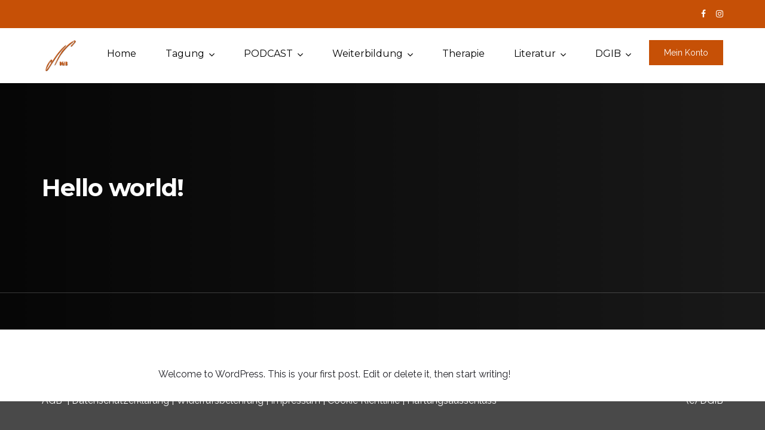

--- FILE ---
content_type: text/css
request_url: https://ibt-verein.de/wp-content/themes/myx/style.css?ver=1769546899
body_size: 982
content:
/*
Theme Name: MYX
Theme URI: https://myx.radiantthemes.com
Author: RadiantThemes
Author URI: https://themeforest.net/user/radiantthemes
Description: Create a stunning WordPress website according to your business, product and service needs, through ‘Myx Multipurpose WP Theme’ and impress all! This truly versatile multipurpose WordPress theme is apt for all industry, business and companies, who require a robust web presence. Now it’s real easy to build a website for all industry verticals, be it mobile App design, financial agency, corporate agency, creative Ad agency, medical, law firm, travel, photography, real estate, hotel and more. Our Myx Multipurpose WordPress theme is apt for individuals/enterprises who are into diverse businesses. With Myx Multi-Purpose WP Theme, an entrepreneur or a company gets a shot in the arm, by being able to grab the attention of all its customers and business prospects easily. This latest Myx WP Theme, enables for a seamless creation of a business website of your choice, within hours. It is made possible by incorporating the best short codes, creative portfolio elements, HTML coding and custom theme options, that help in the development of your online business model. Go for this WordPress theme right away!
Version: 1.1.1
License: GNU General Public License v2 or later
License URI: LICENSE
Text Domain: myx
Tags: app, saas, software, blog, applicatiom, design, mobile, shop, trendy, custom-colors, woocommerce, theme-options, left-sidebar, right-sidebar, header options, sticky post, translation ready, threaded comments

This theme, like WordPress, is licensed under the GPL.
Use it to make something cool, have fun, and share what you've learned with others.

myx is based on Underscores http://underscores.me/, (C) 2012-2016 Automattic, Inc.
Underscores is distributed under the terms of the GNU GPL v2 or later.
*/

table#wcfm-stock-manage thead tr th:nth-child(7), table#wcfm-stock-manage tfoot tr th:nth-child(7), table#wcfm-stock-manage tbody tr td:nth-child(7) {
    display: none;
}


--- FILE ---
content_type: text/css
request_url: https://ibt-verein.de/wp-content/themes/myx/assets/css/radiantthemes-user-custom.css?ver=1769546899
body_size: 8711
content:
/* ================================== */
/* START OF HOME SECTION */
/* ================================== */

.home-banner-mobile{
    width:657px;
}
.apps-submit-btn{
    text-transform:uppercase;
    border-radius:30px !important;
}
/* ================================== */
/* END OF HOME SECTION */
/* ================================== */


/* ================================== */
/* START OF ABOUT-US SECTION */
/* ================================== */

/* LARGE DESKTOP PART */
@media screen and (min-width:1200px){
}

/* DESKTOP PART */
@media screen and (min-width:992px) and (max-width:1199px){
}

/* TABLET LANDSCAPE PART */
@media screen and (min-width:768px) and (max-width:991px){
div .video-top{
    padding-bottom:240px !important;
}
div .video-section{
    padding:400px 0 120px 0 !important;
}
}

/* TABLET PROTRAIT PART */
@media screen and (min-width:480px) and (max-width:767px){


}

/* SMART PHONE LANDSCAPE PART */
@media screen and (min-width:321px) and (max-width:479px){
div .video-top{
    padding-bottom:130px !important;
}

div .video-section{
    padding:460px 0 80px 0 !important;
}

}

/* SMART PHONE PROTRAIT PART */
@media screen and (max-width:320px){
.video-top{
    padding-bottom:130px;
}

.video-section{
    padding-top:460px;
}

}


/* ================================== */
/* END OF ABOUT-US SECTION */
/* ================================== */


/* ================================== */
/* START OF FEATURES SECTION */
/* ================================== */

.news-letter{
    position:relative;
    width:100%;
    max-width:749px;
    margin:0 auto;
}




.news-letter .form-row [type=email]{
    width:100%;
    background-color:#fff;
    border:none;
    border-radius:5px;
    font-weight:400;
    padding-left: 30px;
    font-size:15px;
    color:#212d31;
    line-height:26px;
    height: 62px;
}


.news-letter .form-row button[type=submit]{
    position:absolute;
    top:0;
    right:0;
    z-index:1;
    height:62px;
    padding:10px 22px;
    background-color:#f435b9;
    border:none;
    border-radius:0px 5px 5px 0px;
    box-shadow: 0 0 25px rgba(244,53,185,0.5);
    font-weight:500;
    font-size:26px;
    color:#fff;
    line-height:32px;
    cursor:pointer;
}

/* ================================== */
/* END OF FEATURES SECTION */
/* ================================== */

/* ================================== */
/* START OF Restaurant SECTION */
/* ================================== */
.restaurant-home-popular-image {
    width: 800px;
    left: -41px;
}
.price-chart > tbody > tr > td, .price-chart > tbody > tr > th, .price-chart > tfoot > tr > td, .price-chart > tfoot > tr > th, .price-chart > thead > tr > td, .price-chart > thead > tr > th{
border-top:1px solid #c5c0bc;
line-height:33px !important;
}

.price-chart > tbody > tr:first-child td, .price-chart > tbody > tr:first-child th, .price-chart > tfoot > tr:first-child td, .price-chart > tfoot > tr > th, .price-chart > thead > tr:first-child td, .price-chart > thead > tr:first-child th{
border-top:none;

}
.price-chart td{
color:#010101;
font-style:italic;
padding:13px 0 13px 0 !important;
}
.price-chart td h3{
font-family: 'Taviraj', serif;
display:block;
font-size:18px;
font-weight:500;
line-height:30px;
}

/*ABOUT SECTION START*/
.about-inner-image-shadow{
box-shadow: 0px 0px 20px rgba(0,0,0,0.15);  
}
/*ABOUT SECTION END*/

.menu-image-width{
    width:593px;
    margin-left:-24px;
}
.menu-image-width-two{
    width:593px;
    margin-right:-24px;
}
.menu-image-width-home{
width:611px;
margin-left:-25px;
}
.hover-box div{
    position: relative;
    overflow:hidden;
 
}
.hover-box img{
       transition: all 0.5s ease-in-out;
    -webkit-transition: all 0.5s ease-in-out;  
}
.hover-box:hover img{
    transform: scale(1.1)
}
.menu-image-width-home-left{
    width:480px;
    margin-left: -24px;
}
.menu-image-width-home-right{
    width:460px;
    margin-left: -107px;
    margin-top:40px;
}
/* TABLET LANDSCAPE PART */
@media screen and (min-width:768px) and (max-width:991px){
    .restaurant-home-popular-image{
    text-align:left !important;
    width:100%;
    }
    .menu-image-width-two{
     width: 400px  !important;
     margin-right: -24px;
    }
.menu-image-width {
    width: 400px !important;
    margin-left: -24px;
}
.price-chart td{
    font-size:14px;
}
.price-chart td h3{
    font-size:15px;
}
    .menu-image-width-home{
width:auto !important;
margin-left:0 !important;
}
.menu-image-width-two{
  width:auto !important;
  margin-right:0 !important;  
}
.menu-image-width-home-left {

    width: 200px;
    margin-left: 0;

}
.menu-image-width-home-right {

    width: auto;
    margin-left: -81px;
    margin-top: 40px;

}
}

/* TABLET PROTRAIT PART */
@media screen and (min-width:480px) and (max-width:767px){
    .restaurant-home-popular-image{
    text-align:left !important;
    }
    .menu-image-width-home{
width:auto !important;
margin-left:0 !important;
}
.menu-image-width-two{
  width:auto !important;
  margin-right:0 !important;  
}
.menu-image-width-home-left{
	width: auto;
	margin-left: 0;
}
.menu-image-width-home-right{
	width: auto;
	margin-left: 0;
}
}
/* SMART PHONE LANDSCAPE PART */
@media screen and (min-width:321px) and (max-width:479px){
    .restaurant-home-popular-image{
    text-align:left !important;
    }
    .menu-image-width {
    width: auto !important;
    margin-left: -8px !important;
}
.menu-image-width-home{
width:auto !important;
margin-left:0 !important;
}
.menu-image-width-two{
  width:auto !important;
  margin-right:0 !important;  
}
.menu-image-width-home-left{
	width: auto;
	margin-left: 0;
}
.menu-image-width-home-right{
	width: auto;
	margin-left: 0;
}
}
/* SMART PHONE PROTRAIT PART */
@media screen and (max-width:320px){
    .restaurant-home-popular-image{
    text-align:left !important;
    }
.menu-image-width {
    width: auto !important;
    margin-left: -8px !important;
}
.menu-image-width-home{
width:auto !important;
margin-left:0 !important;
}
.menu-image-width-two{
  width:auto !important;
  margin-right:0 !important;  
}
.menu-image-width-home-left{
	width: auto;
	margin-left: 0;
}
.menu-image-width-home-right{
	width: auto;
	margin-left: 0;
}
}

.socal-icon-color{
	color: #fff;
	text-align: center;
}
.socal-icon-color ul li a{
	color:#fff !important;
}


.restaraunt-submit-btn{
    text-transform:uppercase !important;
    margin-top:15px !important;
        padding: 9px 30px 8px 30px !important;
}


/* ================================== */
/* END OF Restaurant SECTION */
/* ================================== */




/* ================================== */
/* START OF CREATIVE 5 ABOUT US SECTION */
/* ================================== */
.creative5-about-us-subscribe{padding:20px !important;}
/* ================================== */
/* END OF CREATIVE 5 ABOUT US SECTION */
/* ================================== */
/* ================================== */
/* START OF EDUCATION SECTION */
/* ================================== */
.education-home-left-image-study{ width:767px; float:right; /*position:absolute; left:-300px;*/ }
.radiant-contact-form .wpcf7-response-output{ border:0px !important; margin:0px !important;}
.image-position-part{
display:inline-block;
vertical-align:top;
}
.education-newsletter-submit{
        position: absolute;
    right: 0;
    background-color: #0e0e0e;
    color: #fff;
    border: none;
    padding: 13px 32px;
    border-radius: 30px;
}

p.education-location-image{
background-position:left 10px !important;
}
/* TABLET PROTRAIT PART */
@media screen and (min-width:480px) and (max-width:767px){
.education-about-right-big-image{
width:auto !important;
}
.education-home-left-image-study {
    width: auto;
    float:none;

}
}

/* SMART PHONE LANDSCAPE PART */
@media screen and (min-width:321px) and (max-width:479px){
.education-about-right-big-image{
width:auto !important;
}
.education-home-left-image-study {
    width: 767px;
    float:none;

}
.education-newsletter-submit {
    position: relative;
    background-color: #0e0e0e;
    color: #fff;
    border: none;
    padding: 10px 35px;
    border-radius: 30px;
    display: block;
    margin: 0 auto;
    top: 20px;
}
}

/* SMART PHONE PROTRAIT PART */
@media screen and (max-width:320px){
    .education-newsletter-submit {
    position: relative;
    background-color: #0e0e0e;
    color: #fff;
    border: none;
    padding: 10px 35px;
    border-radius: 30px;
    display: block;
    margin: 0 auto;
    top: 20px;
}
.education-about-right-big-image{
width:auto !important;
}
.education-home-left-image-study {
    width: 767px;
    float:none;
}
}
.education-chart td {
    color: #464646;
    font-weight:normal;
    padding: 10px 0 10px 27px !important;
    border:0px none !important;
}
.education-chart {
    border: 1px solid #e9e9e9;
    padding: 4px 4px;

}
.education-chart tr:nth-child(2n+1){
    background:#f9f9f9;
}
.education-chart td .fa-file-text-o{
color:#ffbf44;
font-size:15px;
line-height:26px;
padding:0 10px 0 0;
}
.education-chart td .fa-clock-o{
color:#b2b2b2;
font-size:15px;
line-height:26px;
padding:0 10px 0 0;
}
.education-table{
padding:0 20px;
}
.education-chart-two tr th {
    padding: 10px 15px 11px 15px !important;
    font-weight: 500;
    font-size: 15px;
    color: #000000;
    line-height: 22px;
    background:#ffbf44;
    border-right: 1px solid #eeeeee;
    text-align:center;
    vertical-align:middle;
}
.education-chart-two > tbody > tr > td{
border-right: 1px solid #eeeeee;
}
.education-chart-two tr td{
text-align:center;
    font-weight: 500;
    font-size: 14px;
    color: #000000;
    line-height: 22px;
    border-top:0px none !important;
    vertical-align:middle !important;
    padding:12px 15px 12px 15px !important;
    
}
.education-chart-two > tbody > tr > td:first-child{
background:#cee5fc;
}
.education-chart-two{
border:1px solid #eeeeee;
}
.education-chart-two tr:nth-child(even) {
  background: #f9f9f9;
}
.education-chart-two tbody tr:nth-child(even) td:first-child {
    background: #bcd7f4;
}
table.course-features tr td{
border-top: 0px none !important;
padding: 12px 15px 12px 0 !important;
background:none;
}

table.course-features > tbody > tr > td{
border: 0px none !important;
}
/* ================================== */
/* END OF EDUCATION SECTION */
/* ================================== */

/* ================================== */
/* START OF EDUCATION ABOUT SECTION */
/* ================================== */
.education-about-campus .vc_column-inner{ background-position:center top !important;}
.education-about-right-big-image{ width:960px;}
/* ================================== */
/* END OF EDUCATION ABOUT SECTION */
/* ================================== */
/* ================================== */
/* START OF EDUCATION ABOUT tablet */
/* ================================== */
@media screen and max-width(767px){.education-home-left-image-study{position:static; width:auto;}}
/* ================================== */
/* END OF EDUCATION ABOUT tablet */
/* ================================== */
/* ================================== */
/* START OF Restaurant creative */
/* ================================== */
.content-box-shadow{
   box-shadow: 5px 0 25px rgba(0,0,0,0.1); 
}
.creative-full-width-image{
    width:1366px;
}
.creative-call-to-action-image{
    width:994px;
    float:right;
}

/* ================================== */
/* END OF Restaurant creative */
/* ================================== */


/* ================================== */
/* START OF Fitness Home SECTION */
/* ================================== */
.fitness-girl{
    width:761px;
}
.fitness-contact-form-box-shadow > .vc_column-inner{
    box-shadow:0 0 15px rgba(0,0,0,0.2);
    box-shadow: 0 0 25px rgba(0,0,0,0.2);
    z-index: 2 !important;
}
.fitness-form-comments{
    height:125px !important;
}
.fitness-submit-btn{
    display:block;
    margin:20px auto 0 auto;
    text-transform:uppercase;
    border-radius:30px !important;
}


/* LARGE DESKTOP PART */
@media screen and (min-width:1200px){
}

/* DESKTOP PART */
@media screen and (min-width:992px) and (max-width:1199px){
}

/* TABLET LANDSCAPE PART */
@media screen and (min-width:768px) and (max-width:991px){
div .fitness-girl{
    width:100%;
    margin-top:0 !important;
    margin-left:0 !important;
}
div .video-strong{
    margin-top:0px !important;
}
}


/* TABLET PROTRAIT PART */
@media screen and (min-width:480px) and (max-width:767px){
div .fitness-girl{
    width:100%;
    margin-top:0 !important;
    margin-left:0 !important;
}
div .video-strong{
    margin-top:0px !important;
}

}

/* SMART PHONE LANDSCAPE PART */
@media screen and (min-width:321px) and (max-width:479px){
div .fitness-girl{
    width:100%;
    margin-top:0 !important;
    margin-left:0 !important;
}
div .testimonial-section{
    margin-top:-38px !important;
}
div .video-strong{
    margin-top:0px !important;
}
}

/* SMART PHONE PROTRAIT PART */
@media screen and (max-width:320px){


}

/* ================================== */
/* END OF Fitness Home SECTION */
/* ================================== */


/* ================================== */
/* START OF INDUSTRY SECTION */
/* ================================== */
.industry-about-box{
    box-shadow: 0 0 15px rgba(0,0,0,0.3)
}
.industry-submit-btn{
    display:block;
    margin:20px auto 0 auto;
    text-transform:uppercase;
}




/* LARGE DESKTOP PART */
@media screen and (min-width:1200px){
}

/* DESKTOP PART */
@media screen and (min-width:992px) and (max-width:1199px){
}

/* TABLET LANDSCAPE PART */
@media screen and (min-width:768px) and (max-width:991px){
    
div .industry-services-we{
    margin-top:0px !important;
}

}
/* TABLET PROTRAIT PART */
@media screen and (min-width:480px) and (max-width:767px){
    
div .industry-services-we{
    margin-top:0px !important;
}

}

/* SMART PHONE LANDSCAPE PART */
@media screen and (min-width:321px) and (max-width:479px){
    
div .industry-services-we{
    margin-top:0px !important;
}

}

/* SMART PHONE PROTRAIT PART */
@media screen and (max-width:320px){

}
/* ================================== */
/* END OF INDUSTRY SECTION */
/* ================================== */


/* ================================== */
/* START OF  CREATIVE HOME SECTION */
/* ================================== */
.rt-fancy-text-box.element-three > .holder > .main-placeholder .data .title, .blog.element-two .blog-item > .holder > .data .title a{
    font-family: Playfair Display;
}


.corporate-home-btn a{
    box-shadow: 4px 3px 18px rgba(100,66,255,0.4);
}
    
.call-back{
    position:relative;
    width:1067px;
    margin:0 auto;
}

.call-back .form-row {
    padding-top: 17px;
}

.call-back .form-row .Howcanwehelp select,
.call-back .form-row .Name input[type=text],
.call-back .form-row .PhoneNumber input[type=tel]{
    width: 270px !important;
    float: left;
    height: 36px;    
    border: none;  
    border-radius: 0 !important;
    font-weight: 400;
    font-size: 15px;
    color: #fff !important;
    line-height: 29px;
    margin-top:15px;
}
.call-back .form-row .Howcanwehelp select{
    margin-right: 29px;
}
.call-back .form-row .Name input[type=text]{
    margin-right: 29px;
}
.call-back .form-row .PhoneNumber input[type=text]{
    margin-right: 29px;
}
.call-back .form-row .Howcanwehelp select option{
    color:#000000 !important;
}
.call-back .form-row ::placeholder{
    color:#fff !important;
}
.wpcf7-response-output {
    margin-top: 30px !important;
    padding: 8px 12px 8px 12px !important;
    border-width: 1px !important;
    border-style: solid !important;
    border-radius: 3px;
    font-weight: 400;
    font-size: 14px;
    line-height: 22px;
    opacity: 0.9;
}

/* LARGE DESKTOP PART */
@media screen and (min-width:1200px){
}

/* DESKTOP PART */
@media screen and (min-width:992px) and (max-width:1199px){
}

/* TABLET LANDSCAPE PART */
@media screen and (min-width:768px) and (max-width:991px){
.call-back{
    position:relative;
    width:100%;
    max-width:100%;
    margin:0 auto;
}

.call-back .form-row{
    background-color:rgba(255,255,255,0.0) !important;
    padding-top: 20px !important;
    border-radius: 0 !important;
    margin-right:0 !important;
}

.call-back .form-row .Howcanwehelp select,
.call-back .form-row .Name input[type=text],
.call-back .form-row .PhoneNumber input[type=text]{
    width:100% !important;
    height: 50px;
    border:none;
    border-bottom:1px solid #fff !important;
    margin-bottom:15px !important;
    padding-bottom:0px !important;
   
}


.call-back .form-row input[type=submit]{
    position:relative !important;
    top:20px;
    right:0;
    height: 48px;
    border-radius: 35px !important;
    padding: 8px 32px 8px 32px !important;
    text-align:center !important;
    display: block;
    margin: auto;
}
.wpcf7-response-output {
    margin-top: 30px !important;
    padding: 8px 12px 8px 12px !important;
    border-width: 1px !important;
    border-style: solid !important;
    border-radius: 3px;
    font-weight: 400;
    font-size: 14px;
    line-height: 22px;
    opacity: 0.9;
}
}

/* TABLET PROTRAIT PART */
@media screen and (min-width:480px) and (max-width:767px){
    
}

/* SMART PHONE LANDSCAPE PART */
@media screen and (min-width:321px) and (max-width:479px){
.call-back{
    position:relative;
    width:100%;
    max-width:100%;
    margin:0 auto;
}

.call-back .form-row{
    background-color:rgba(255,255,255,0.0) !important;
    padding-top: 20px !important;
    border-radius: 0 !important;
    margin-right:0 !important;
}

.call-back .form-row .Howcanwehelp select,
.call-back .form-row .Name input[type=text],
.call-back .form-row .PhoneNumber input[type=text]{
    width:100% !important;
    height: 50px;
    border:none;
    border-bottom:1px solid #fff !important;
    margin-bottom:15px !important;
    padding-bottom:0px !important;
   
}


.call-back .form-row input[type=submit]{
    position:relative !important;
    top:20px;
    right:0;
    height: 48px;
    border-radius: 35px !important;
    padding: 8px 32px 8px 32px !important;
    text-align:center !important;
    display: block;
    margin: auto;
}
.wpcf7-response-output {
    margin-top: 30px !important;
    padding: 8px 12px 8px 12px !important;
    border-width: 1px !important;
    border-style: solid !important;
    border-radius: 3px;
    font-weight: 400;
    font-size: 14px;
    line-height: 22px;
    opacity: 0.9;
}
div .corporate-home-box2{
    margin-top:0px !important;
}


}

/* SMART PHONE PROTRAIT PART */
@media screen and (max-width:320px){
.call-back{
    position:relative;
    width:100%;
    max-width:100%;
    margin:0 auto;
    }

.call-back .form-row{
    padding-top:20px !important;
    }

.call-back .form-row .Howcanwehelp select,
.call-back .form-row .Name input[type=text],
.call-back .form-row .PhoneNumber input[type=text]{
    width:100% !important;
    height: 48px;
    border:none !important;
    border-bottom:1px solid #d6d7d8 !important;
    margin-bottom:15px !important;

    }



.call-back .form-row input[type=submit]{
 position:relative !important;
    top:20px;
    right:0;
    height: 48px;
    border-radius: 35px !important;
    padding: 8px 32px 8px 32px !important;
    text-align:center !important;
    display: block;
    margin: auto;
    }

}
/* ================================== */
/* END OF  CREATIVE HOME SECTION */
/* ================================== */


/* ================================== */
/* START OF CREATIVE AGENCY HOME SECTION */
/* ================================== */

.creative-agency-home-banner-laptop{
    width:557px;
    margin-left: -50px;
}

div .background-position-bottom-right{
    background-position:bottom right !important;
}
.vc_custom_1542096330388{
    box-shadow: 0 5px 15px rgba(239,70,129,0.4);
}
.vc_custom_1542096313188{
    box-shadow: 0 5px 15px rgba(239,70,129,0.4);
}
.vc_custom_1542102293169{
    box-shadow: 0 5px 15px rgba(239,70,129,0.4);
}



/* LARGE DESKTOP PART */
@media screen and (min-width:1200px){
}

/* DESKTOP PART */
@media screen and (min-width:992px) and (max-width:1199px){
}

/* TABLET LANDSCAPE PART */
@media screen and (min-width:768px) and (max-width:991px){
.creative-agency-home-banner-heading{
    text-align:left !important;
}
.creative-agency-home-banner-sub-heading{
    text-align:left !important;
}

.creative-agency-home-banner-laptop{
    width:100%;
    margin-left:0px;
}
div .creative-agency-home-mobile-demo{
    margin-top:0px !important;
}
.creative-agency-about-project-right-side-banner > .vc_column-inner{
    padding:70px 20px !important;
}

}

/* TABLET PROTRAIT PART */
@media screen and (min-width:480px) and (max-width:767px){
    
}

/* SMART PHONE LANDSCAPE PART */
@media screen and (min-width:321px) and (max-width:479px){
.creative-agency-home-banner-heading{
    text-align:left !important;
    font-size:72px !important;
}
.creative-agency-home-banner-sub-heading{
    text-align:left !important;
}
.creative-agency-home-banner-laptop{
    width:100%;
    margin-left:0px;
}
.creative-agency-home-create-text{
    font-size:60px !important;
    line-height:68px !important;
}
div .creative-agency-home-mobile-demo{
    margin-top:0px !important;
}

.creative-agency-about-project-right-side-banner > .vc_column-inner{
    padding:50px 10px !important;
}
.creative-agency-about-project-left-side-banner-heading {
    font-size:30px !important;
    line-height:38px !important;
    padding-bottom:30px !important;
}
.creative-agency-about-project-left-side-banner-sub-heading {
    font-size: 12px !important;
    line-height: 20px !important;
    margin-bottom: 30px !important;
}

}

/* SMART PHONE PROTRAIT PART */
@media screen and (max-width:320px){

}


/* ================================== */
/* END OF  CREATIVE AGENCY HOME SECTION */
/* ================================== */








/* ================================== */
/* START OF MARKETING AGENCY HOME SECTION */
/* ================================== */
.rightTopPosition div{background-position:right bottom !important;}
div .background-position-center{background-position:center 64px !important;}
.creative-marketing-about-box{-webkit-box-shadow: 2px 3px 5px -2px rgba(0,0,0,0.75);
-moz-box-shadow: 2px 3px 5px -2px rgba(0,0,0,0.75);
box-shadow: 2px 3px 5px -2px rgba(0,0,0,0.75);}

/* ================================== */
/* END OF  MARKETING AGENCY HOME SECTION */
/* ================================== */

/* ================================== */
/* START OF MARKETING AGENCY ABOUT US SECTION */
/* ================================== */
*.background-position-center-top > * {
    background-position: center top !important;
}

.email-submit {
    background-color: #fff;
    float: left;
    border-radius: 50px;
    width: 100%;
    position:relative;
}

.email-submit input[type="email"]{
    height: 55px;
    width: 77%;
    float: left;
    background-color: #fff !important;
    border-radius: 50px;
    color: #898989;
    padding: 0px 55px;
    margin: 0px;
    border:0px;
    font-weight: normal;
    font-family: roboto;
    font-size: 14px;
}

.email-submit button{
    color: #fff;
    font-size: 16px;
    font-weight: normal !important;
    width: 23% !important;
    border-radius: 50px !important;
    float: right;
    margin: 0px;
    padding: 12px 20px 13px 20px !important;
    position: absolute;
    top: 0px;
    right: 0;
    background-color: #0e0e0e;
    border: 0px;
}

.open-envelop{
    position: absolute;
    left: 28px;
    top: 19px;
    color:#cccccc;
    font-size:14px;
}
*.background-position-center-top > *{background-position: center top !important;}

.creative5-about-us-subscribe{ border-radius:100px !important;
        position: relative;
    top: 72px;
    z-index: 2;
}
.creative5-features-services-box .vc_column-inner > .wpb_wrapper{box-shadow:0 0 3px 0 rgba(0,0,0,0.3);}
/* ================================== */
/* END OF  MARKETING AGENCY ABOUT US SECTION */
/* ================================== */




/* ================================== */
/* START OF FINANCING AGENCY HOME SECTION */
/* ================================== */
.vc_column_container .financing-agency-background-position-10px {
    background-position: 0px 10px!important;
}
.financing-agency-small-banner{ position:relative; z-index:1;}
.financing-agency-big-oppertunity{ position:relative; z-index:2;}
/* ================================== */
/* END OF FINANCING AGENCY HOME SECTION */
/* ================================== */

/* ================================== */
/* START OF PORTFOLIO SECTION */
/* ================================== */

.portfolio-laptop-demo{
    width: 882px; 
}
.portfolio-background-position-right{
        background-position: center right !important;
}
.portfolio-testimonial-circle-icon{
    position:absolute;
        top: -115px;
    left: -183px;
}
.portfolio-testimonial-line-icon{
    position:absolute;
    bottom: -110px;
    right: 0;

}
/* LARGE DESKTOP PART */
@media screen and (min-width:1200px){
}

/* DESKTOP PART */
@media screen and (min-width:992px) and (max-width:1199px){
}

/* TABLET LANDSCAPE PART */
@media screen and (min-width:768px) and (max-width:991px){
.portfolio-laptop-demo{
    width: 100%;
}
}
/* TABLET PROTRAIT PART */
@media screen and (min-width:480px) and (max-width:767px){
    
.portfolio-laptop-demo{
    width: 100%;
}

}

/* SMART PHONE LANDSCAPE PART */
@media screen and (min-width:321px) and (max-width:479px){
    .portfolio-laptop-demo{
    width: 100%;
}
}


/* ================================== */
/* END OF PORTFOLIO SECTION */
/* ================================== */


/* ================================== */
/* START OF DOCTOR PAGE */
/* ================================== */
.doctor-image-shadow .vc_column-inner{
box-shadow: 10px 0px 20px rgba(0,0,0,0.1);  
}
.doctor-image-shadow-two .vc_column-inner{
box-shadow: 5px 4px 20px rgba(0,0,0,0.1);  
}
.doctor-departments-shadow .vc_column-inner{
box-shadow: 0px 0px 15px rgba(0,0,0,0.1);  
}
.doctor-price-chart td{
    color: #161c2a;
    font-style: normal;
    padding: 13px 0 13px 0 !important;
    font-size:16px;
    font-family: Roboto;
}
.doctor-price-chart > tbody > tr > td, .doctor-price-chart > tbody > tr > th, .doctor-price-chart > tfoot > tr > td, .doctor-price-chart > tfoot > tr > th, .doctor-price-chart > thead > tr > td, .doctor-price-chart > thead > tr > th{
border-top: 1px solid #b4b0b0 !important;
}

.doctor-price-chart > tbody > tr:first-child td {

    border-top: 0px none !important;

}

.vertical-alignment-top{
    vertical-align:top;
    display:inline-block;
}
.box-shadow-contact{ 
    box-shadow: 0px 2px 57px #e2e2e2;
    position: relative;
    z-index: 10;}
.doctor-button .fitness-submit-btn{
    border-radius: 5px !important;
}
/* ================================== */
/* END OF DOCTOR PAGE */
/* ================================== */


/* ================================== */
/* START OF PORTFOLIO HOME PAGE */
/* ================================== */

.portfolio-home-hover-box{
    transition: all ease-in-out 0.3s;
    padding:30px;
}

.portfolio-home-hover-box:hover{
    box-shadow: 0 0 15px rgba(0,0,0,0.2);
    transition: all ease-in-out 0.3s;
}

/* ================================== */
/* END OF PORTFOLIO HOME PAGE */
/* ================================== */






/* ================================== */
/* START OF EDUCATION HOME PAGE */
/* ================================== */
@media screen and (min-width:320px) and (max-width:767px){
.creative5-about-us-subscribe {
    border-radius: 0px !important;
}
.creative5-about-us-subscribe h2{ font-size: 27px !important; }

.creative5-about-us-subscribe .email-submit input[type="email"]{ height: 55px !important; width: 100% !important; }
.creative5-about-us-subscribe .email-submit button{ position: static !important;  width: 100% !important;}
div .creative5-about-us-subscribe{ padding:25px !important;}
.creative5-about-us-subscribe .email-submit{ background:transparent !important;}
.creative5-about-us-subscribe .email-submit button{ margin-top:20px;}
}
/* ================================== */
/* END OF EDUCATION HOME PAGE */
/* ================================== */

/* ================================== */
/* START OF LAW SERVICE PAGE */
/* ================================== */

.law-contact-form .form-row {
}
.law-contact-form .form-row input[type=text],
.law-contact-form .form-row input[type=email],
.law-contact-form .form-row input[type=text] {
    width:100%;
    height:43px;
    padding:0px 12px 0px 12px;
    background:#fff;
    border:1px #dddad9 solid;
    border-radius:0;
    font-weight:400;
    font-size:16px;
    color:#454545;
    line-height:23px;
    margin-bottom:10px;
    resize:none;
    transition:all 0.3s ease-in-out;
    -webkit-transition:all 0.3s ease-in-out;
}
.law-contact-form .form-row textarea {
    width:100%;
    height:130px;
    padding:10px 12px 0px 12px;
    background:#fff;
    border:1px #dddad9 solid;
    border-radius:0;
    font-weight:400;
    font-size:16px;
    color:#454545;
    line-height:23px;
    margin-bottom:15px;
    resize:none;
    transition:all 0.3s ease-in-out;
    -webkit-transition:all 0.3s ease-in-out;
}
.captcha {
    margin:15px 0;
}
.law-contact-form .form-row input[type=text]:focus,
.law-contact-form .form-row input[type=email]:focus,
.law-contact-form .form-row input[type=tel]:focus,
.law-contact-form .form-row textarea:focus,
.law-contact-form .form-row select:focus {
    border-color:#dddad9;
}
.law-contact-form .form-row input[type=submit] {
    display:inline-block;
    vertical-align:top;
    width:auto;
    height:auto;
    padding:5px 30px;
    background:#313d85;
    border:2px #313d85 solid;
    border-radius:30px;
    font-size:16px;
    color:#fff;
    line-height:24px;
    text-transform:uppercase;
    white-space:normal;
    cursor:pointer;
    transition:all 0.3s ease-in-out;
    -webkit-transition:all 0.3s ease-in-out;
    padding:10px 25px;
}
.law-contact-form .form-row input[type=submit]:hover {
    background:none;
    color:#313d85;
    border:2px #313d85 solid;
    border-radius:30px;
}
.law-services-hover-box{
    transition:all 0.3s ease-in-out;
    -webkit-transition:all 0.3s ease-in-out;
}
.law-services-hover-box:hover{
    background-color:#fff;
    box-shadow:0 0 15px rgba(0,0,0,0.2);
    transition:all 0.3s ease-in-out;
    -webkit-transition:all 0.3s ease-in-out;
}
/* ================================== */
/* END OF LAW SERVICE PAGE */
/* ================================== */

/* ================================== */
/* START OF wedding */
/* ================================== */

.headding-border{
position:relative;
}

.headding-border:after {
    position: absolute;
    left: 0;
    right: 37%;
    content: " ";
    top: 50%;
    background: #fff;
    height: 2px;
    width: 50px;
    margin: 0 auto;
}
.headding-border:before {
    position: absolute;
    left: 37%;
    right: 0;
    content: " ";
    top: 50%;
    background: #fff;
    height: 2px;
    width: 50px;
    margin: 0 auto;
}
/* TABLET PROTRAIT PART */
@media screen and (min-width:480px) and (max-width:767px){

.headding-border:before{
left: 60%;
width: 48px;
}
.headding-border:after{
right: 60%;
width: 48px;
}

}

/* SMART PHONE LANDSCAPE PART */
@media screen and (min-width:321px) and (max-width:479px){
.headding-border:before{
left: 87%;
width: 41px;
}
.headding-border:after{
right: 87%;
width: 41px;
}
}

/* SMART PHONE PROTRAIT PART */
@media screen and (max-width:320px){
.headding-border:before{
left: 87%;
width: 41px;
}
.headding-border:after{
right: 87%;
width: 41px;
}
.education-study-row-part{ overflow: hidden !important; }
.education-home-left-image-study{position:static; left:0;}
}

/* ================================== */
/* END OF wedding */
/* ================================== */

/* ================================== */
/* START OF SEO HOME PAGE */
/* ================================== */

.seo-home-full-width-img{
    width:848px;
}
.seo-report-form{
    position:relative;
    width:100%;
    margin:0 auto;
}

.seo-report-form .form-row{
    background-color: #dedfec;
    padding: 10px 120px 10px 10px;;
    border-radius: 48px;
}

.seo-report-form .form-row .WebsiteURL input[type=url],
.seo-report-form .form-row .Email input[type=email]{
    width: 50% !important;
    float: left;
    height: 56px;
    background-color: #fff !important;
    border: none;
    border-right: 1px solid #d6d7d8 !important;
    border-radius: 30px 0 0 30px !important;
    font-weight: 400;
    font-size: 15px;
    color: #212d31 !important;
    line-height: 26px;
    padding-left: 25px !important;
}
.seo-report-form .form-row .Email input[type=email]{
    border-radius:0px !important;
}

.seo-report-form .form-row input[type=submit]{
    position: absolute !important;
    top: 10px;
    right: 10px;
    z-index: 1;
    height: 56px;
    padding: 11px 45px 11px 45px !important;
    background-color: #f87235 !important;
    border: none;
    border-radius: 30px !important;
    font-weight: 500 !important;
    font-size: 15px !important;
    color: #fff !important;
    line-height: 26px !important;
    cursor: pointer !important;
}
span.wpcf7-not-valid-tip{
    display:none !important;
}

.wpcf7-response-output.wpcf7-validation-errors{
    text-align:center;
    border-radius:35px;
}
div .seo-home-background-size-bottom-center{
    background-position: center bottom !important;
}
/* LARGE DESKTOP PART */
@media screen and (min-width:1200px){
}

/* DESKTOP PART */
@media screen and (min-width:992px) and (max-width:1199px){
}

/* TABLET LANDSCAPE PART */
@media screen and (min-width:768px) and (max-width:991px){
  
.seo-report-form .form-row{
    background-color: #dedfec;
    padding: 20px 20px 25px 20px;
    border-radius: 20px;
}

.seo-report-form .form-row .WebsiteURL input[type=url],
.seo-report-form .form-row .Email input[type=email]{
    width: 100% !important;
    border-radius:30px !important;
}
.seo-report-form .form-row .Email input[type=email]{
    margin-top:5px;
    border-radius:30px !important;
}

.seo-report-form .form-row input[type=submit]{
    position: relative !important;
    width:100%;
    top:5px;
    right:0;
}
.seo-home-full-width-img{
    width:100%;
}
.seo-home-discover > .vc_column-inner {
    margin-left:0px !important;
}

}

/* TABLET PROTRAIT PART */
@media screen and (min-width:480px) and (max-width:767px){
}

/* SMART PHONE LANDSCAPE PART */
@media screen and (min-width:321px) and (max-width:479px){
.seo-report-form{
    position:relative;
    width:100%;
    max-width:100%;
    margin:0 auto;
}

.seo-report-form .form-row{
   padding: 10px 10px 15px 10px;
   border-radius: 10px;
}

.seo-report-form .form-row .WebsiteURL input[type=url],
.seo-report-form .form-row .Email input[type=email]{
    width:100% !important;
    border-radius:30px !important;
    height: 45px;
}
.seo-report-form .form-row .Email input[type=email]{
    margin-top:5px;
    border-radius:30px !important;
}



.seo-report-form .form-row input[type=submit]{
    position:relative !important;
    top:5px;
    right:0;
    text-align:center !important;
    margin: auto !important;
    display: block !important;
    width: 100%;
    height: 45px;
}
.seo-home-discover > .vc_column-inner {
    margin-left:0px !important;
}
}

/* SMART PHONE PROTRAIT PART */
@media screen and (max-width:320px){
.seo-report-form{
    position:relative;
    width:100%;
    max-width:100%;
    margin:0 auto;
}

.seo-report-form .form-row{
  padding: 10px 12px 22px 14px;
   border-radius: 10px;
}

.seo-report-form .form-row .WebsiteURL input[type=url],
.seo-report-form .form-row .Email input[type=email]{
    width:100% !important;
    border-radius:30px !important;
    height: 45px;
}
.seo-report-form .form-row .Email input[type=email]{
    border-radius:30px !important;
}



.seo-report-form .form-row input[type=submit]{
    position:relative !important;
    top:6px;
    right:0;
    text-align:center !important;
    margin: auto !important;
    display: block !important;
    width: 100%;
    height: 45px;
}
}

/* ================================== */
/* END OF SEO HOME PAGE */
/* ================================== */




/* ================================== */
/* START OF LIVE IN CARE HOME */
/* ================================== */
.live-in-care-price h2{
    font-weight: 600; font-size: 36px; display: inline-block;}
.live-in-care-price p{
    font-weight: 400; font-size: 15px; color:#15171c;display: inline-block;}
    .live-in-care-price{text-align:center;}
    .live-in-care-home-price .vc_column-inner > .wpb_wrapper:hover{box-shadow:0 0 40px 0 rgba(5,5,6,0.13); cursor:pointer; transition-duration:0.5s;}
    .live-in-care-home-price .vc_column-inner > .wpb_wrapper{transition-duration:0.5s;}
    .live-in-care-top-image{ position:absolute; top:-29px; left:0; right:0;}
    .live-in-care-appointment{box-shadow:0 0 40px 0 rgba(5,5,6,0.13);}
    .live-in-care-safe-and-secure{ margin-bottom:20px;}
    
    .contact-section-mid{
        position:relative;
        z-index:999;
    }
.care-contact-form-button .form-row input[type="submit"] {
    border-radius: 35px;
}
/* ================================== */
/* END OF LIVE IN CARE HOME */
/* ================================== */



/* ================================== */
/* START OF ARCHITECTURE HOME */
/* ================================== */
.z-index-2{
    z-index:2;
}
.architecture-home-banner{
    width: 964px;
    margin-left: -164px;
}
.architecture-home-box-shadow-box > .vc_column-inner{
    box-shadow: 2px 0 15px rgba(0,0,0,0.2);
}

/* LARGE DESKTOP PART */
@media screen and (min-width:1200px){
}

/* DESKTOP PART */
@media screen and (min-width:992px) and (max-width:1199px){
}

/* TABLET LANDSCAPE PART */
@media screen and (min-width:768px) and (max-width:991px){

}

/* TABLET PROTRAIT PART */
@media screen and (min-width:480px) and (max-width:767px){

}

/* SMART PHONE LANDSCAPE PART */
@media screen and (min-width:321px) and (max-width:479px){
.architecture-home-banner{
    width: 964px;
    margin-left: 0px;
}
}

/* SMART PHONE PROTRAIT PART */
@media screen and (max-width:320px){
   
}
/* ================================== */
/* END OF ARCHITECTURE HOME */
/* ================================== */


/* ================================== */
/* START OF ARCHITECTURE SERVICE */
/* ================================== */
.architecture-service-hover-box > .vc_column-inner{
    transition:all ease-in-out 0.3s;
}

.architecture-service-hover-box > .vc_column-inner:hover{
    background-color: #fff;
    box-shadow: 0 0 10px rgba(0,0,0,0.3);
    transition:all ease-in-out 0.3s;
}

/* ================================== */
/* END OF ARCHITECTURE SERVICE  */
/* ================================== */



/* ================================== */
/* START OF FREELANCE PHOTOGRAPHER HOME */
/* ================================== */
.full-width {
    width: 100%;
    border-radius: 3px !important;

}/* ================================== */
/* END OF FREELANCE PHOTOGRAPHER HOME */
/* ================================== */


/* ================================== */
/* START OF CREATIVE HOME */
/* ================================== */
.creative-about-image{
  width: 700px;
  margin-left: -107px;
}


/* TABLET LANDSCAPE PART */
@media screen and (min-width:768px) and (max-width:991px){
        .creative-full-width-image{
        width:100%;
    }
    .creative-call-to-action-image {

    width: auto;
    float: left;

}
}

/* TABLET PROTRAIT PART */
@media screen and (min-width:480px) and (max-width:767px){
        .creative-full-width-image{
        width:100%;
    }
    .creative-call-to-action-image {

    width: auto;
    float: left;

}
}

/* SMART PHONE LANDSCAPE PART */
@media screen and (min-width:321px) and (max-width:479px){
    .creative-full-width-image{
        width:100%;
    }
    .creative-call-to-action-image {

    width: auto;
    float: left;

}
}

/* SMART PHONE PROTRAIT PART */
@media screen and (max-width:320px){
    .creative-full-width-image{
        width:100%;
    }
    .creative-call-to-action-image {

    width: auto;
    float: left;

}
}

/* ================================== */
/* START OF CREATIVE HOME */
/* ================================== */


/* ================================== */
/* START OF TRAVEL HOME */
/* ================================== */
.travel-home-hover-box > .vc_column-inner{
        transition:all ease-in-out 0.3s;
}
.travel-home-hover-box > .vc_column-inner:hover{
        box-shadow: 0 0 15px rgba(0,0,0,0.2);
        transition:all ease-in-out 0.3s;
}

/* ================================== */
/* END OF TRAVEL HOME */
/* ================================== */

/* ================================== */
/* START OF SALON HOME */
/* ================================== */
.background-position-right-bottom > .vc_column-inner{
    background-position:right bottom !important;  
}
.image-position div{
    margin-top:-173px;
}
.pricing-table .vc_column-inner{
    box-shadow:0 2px 15px rgba(0,0,0,0.2);
}
.table-striped > tbody > tr:nth-of-type(2n+1){
background:none;
}

.table-inner .table-bordered > tbody > tr > td,.table-inner .table-bordered > tbody > tr > th,.table-inner .table-bordered > tfoot > tr > td,.table-inner .table-bordered > tfoot > tr > th,.table-inner .table-bordered > thead > tr > td,.table-inner .table-bordered > thead > tr > th{
border:none;
padding-bottom:10px;
border-bottom: 1px solid #eee;
padding-left:0;
padding-right:0;
}
.table-inner .table-bordered{
border:none;
}
.table-inner .table-bordered > tbody > tr:last-child td {
    border-bottom: none;
}
.table-inner .table-bordered > tbody > tr td:last-child {

    text-align: right;

}
/* LARGE DESKTOP PART */
@media screen and (min-width:1200px){
}

/* DESKTOP PART */
@media screen and (min-width:992px) and (max-width:1199px){
}

/* TABLET LANDSCAPE PART */
@media screen and (min-width:768px) and (max-width:991px){
    .image-position div{
    margin-top:0px;
}

}

/* TABLET PROTRAIT PART */
@media screen and (min-width:480px) and (max-width:767px){
        .image-position div{
    margin-top:0px;
}
.table-responsive{
    border:none !important;
}
}

/* SMART PHONE LANDSCAPE PART */
@media screen and (min-width:321px) and (max-width:479px){
        .image-position div{
    margin-top:0px;
}
.table-responsive{
    border:none !important;
}
}

/* SMART PHONE PROTRAIT PART */
@media screen and (max-width:320px){
        .image-position div{
    margin-top:0px;
}
}
/* ================================== */
/* SALON END */
/* ================================== */


/* ================================== */
/* START OF MOVERS */
/* ================================== */
.movers-home-hover-box > .vc_column-inner{
        box-shadow: 0 0 10px rgba(0,0,0,0.2);
}


/* ================================== */
/* END OF MOVERS*/
/* ================================== */

/* ================================== */
/* START OF SPA*/
/* ================================== */
.spa-banner-girl{
    width:767px;
}
.spa-secrets-shadow .wpb_column{
    box-shadow: 0 0 40px rgba(0,0,0,0.2);
}
.spa-service-shadow .vc_column-inner{
    box-shadow: 18px 0 90px rgba(0,0,0,0.10);
}
.fancy-text-box-part{
    box-shadow: 0 0 40px rgba(0,0,0,0.2);
}
/* ================================== */
/* END OF SPA*/
/* ================================== */

/* ================================== */
/* START OF REAL ESTATE ABOUT*/
/* ================================== */

div .real-estate-about-testimonial-background-position-center{
    background-position:center !important;
}

/* ================================== */
/* END OF REAL ESTATE ABOUT**/
/* ================================== */

/* ================================== */
/* START OF CORPORATE-AGENCY*/
/* ================================== */
.corporate-agency-laptop-demo{
    width: 849px;
    margin-left: -263px;
}

.corporate-agency-btn-box-shadow > .radiantthemes-custom-button-main{
    box-shadow: 0px 10px 10px rgba(100,66,255,0.2);
}
.corporate-agency-submit-btn{
    border-radius:30px !important;
    text-transform:uppercase;
    padding:10px 32px !important;
}
.corporate-sgency-contact-submit-btn{
    margin-top:15px !important;
    border-radius:30px !important;
}
/* TABLET LANDSCAPE PART */
@media screen and (min-width:768px) and (max-width:991px){
.corporate-agency-laptop-demo{
    width: 100%;
    margin-left: 0PX;
}

}

/* TABLET PROTRAIT PART */
@media screen and (min-width:480px) and (max-width:767px){
      .corporate-agency-laptop-demo{
    width: 100%;
    margin-left: 0PX;
}
}
/* SMART PHONE LANDSCAPE PART */
@media screen and (min-width:321px) and (max-width:479px){
       .corporate-agency-laptop-demo{
    width: 100%;
    margin-left: 0PX;
}
}

/* SMART PHONE PROTRAIT PART */
@media screen and (max-width:320px){
      .corporate-agency-laptop-demo{
    width: 100%;
    margin-left: 0PX;
}
}


/* ================================== */
/* END OF CORPORATE-AGENCY*/
/* ================================== */

/* ================================== */
/* START OF Finance*/
/* ================================== */
.finance-video-shadow{
box-shadow: 0 0 25px rgba(0,0,0,0.15);
}

/* ================================== */
/* END OF Finance*/
/* ================================== */

/* ================================== */
/* START OF SHOP*/
/* ================================== */

.shop-newsletter{
	position: relative;
	box-shadow: 0px 0 10px rgba(0,0,0,0.15);
	border-radius: 30px;
}
.shop-newsletter input[type="email"]{
	width: 100%;
	padding:12px 30px;
	border:0px none;
	background:none;
	box-shadow: initial;
}

.shop-newsletter button,.shop-newsletter html input[type="button"],
.shop-newsletter input[type="reset"],
.shop-newsletter input[type="submit"]{
	background: none;
	margin-top: 13px;
	border: 0px none;
	text-decoration: underline !important;
	text-transform:uppercase;
	padding:0 !important;
}
/* ================================== */
/* END OF SHOP*/
/* ================================== */



/* ================================== */
/* START OF STARTUP*/
/* ================================== */
.startup-agency-box-shadow{
    box-shadow: 0 0 55px rgba(0,0,0,0.2);
}

/* SMART PHONE LANDSCAPE PART */

@media screen and (min-width:321px) and (max-width:479px) {
.startup-agency-contact-form-section > .vc_column-inner{
	padding: 50px 20px !important;
}
}


/* SMART PHONE PROTRAIT PART */

@media screen and (max-width:320px) {
.startup-agency-contact-form-section > .vc_column-inner{
	padding: 50px 20px !important;
}
}
/* ================================== */
/* END OF STARTUP*/
/* ================================== */

--- FILE ---
content_type: text/css
request_url: https://ibt-verein.de/wp-content/themes/myx/assets/css/radiantthemes-dynamic.css?ver=1769546899
body_size: 2788
content:
@font-face {
font-family:"America Pro";
src:url(https://myx.radiantthemes.com/wp-content/uploads/2019/01/Amerika_Pro.woff), url(https://myx.radiantthemes.com/wp-content/uploads/2019/01/Amerika_Pro.woff2);}
@font-face {
font-family:"Zing Rust";
src:url(https://myx.radiantthemes.com/wp-content/uploads/2019/01/Zing_Rust.woff), url(https://myx.radiantthemes.com/wp-content/uploads/2019/01/Zing_Rust.woff2);}
@font-face {
font-family:"Satisfy";
src:url(https://myx.radiantthemes.com/wp-content/uploads/2019/01/Satisfy-Regular.woff), url(https://myx.radiantthemes.com/wp-content/uploads/2019/01/Satisfy-Regular.woff2), url(https://myx.radiantthemes.com/wp-content/uploads/2019/01/Satisfy-Regular.ttf), url(https://myx.radiantthemes.com/wp-content/uploads/2019/01/Satisfy-Regular.svg), url(https://myx.radiantthemes.com/wp-content/uploads/2019/01/Satisfy-Regular.eot);}


.radiantthemes-website-layout.boxed{
	max-width: 1200px ;
}

@media (min-width: 1200px){

	.radiantthemes-website-layout.boxed .container{
	    width: calc( 1200px - 30px) ;
	}

	.radiantthemes-website-layout.boxed .container.page-container{
	    width: 1200px ;
	}

}

.radiantthemes-website-layout.boxed .container-fluid{
	max-width: calc( 1200px - 30px) ;
}


a,
a:hover,
a:focus,
.sidr-close,
.widget-area > .widget .tagcloud > [class*='tag-link-']:hover,
.widget-area > .widget.widget_rss ul li .rss-date:before,
.post.single-post .entry-meta > .holder > .data .meta > span a:hover,
.post-tags a[rel='tag']:hover,
.post.style-one .post-meta > span i,
.post.style-two .entry-main .post-meta > span i,
.post.style-three .entry-main .post-meta > span i,
.radiantthemes-shop-box.style-one > .holder > .data .price,
.radiantthemes-shop-box.style-five > .holder:hover > .data > .action-buttons > .button,
.radiantthemes-shop-box.style-five > .holder:hover > .data > .action-buttons > .added_to_cart,
.wraper_maintenance_main.style-one .maintenance_main_item h2,
.wraper_maintenance_main.style-three .maintenance_main_item h1 strong,
.default-page ul:not(.contact) > li:before,
.comment-content ul:not(.contact) > li:before,
.comments-area ol.comment-list li .reply{
	color: #c65006 ;
}

.nicescroll-cursors,
.hamburger-menu-main .widget-title:before,
.widget-area > .widget .widget-title:after,
.widget-area > .widget.widget_archive ul li a:before,
.widget-area > .widget.widget_categories ul li a:before,
.widget-area > .widget.widget_meta ul li a:before,
.widget-area > .widget.widget_pages ul li a:before,
.widget-area > .widget.widget_nav_menu ul li a:before,
.widget-area > .widget.widget_price_filter .ui-slider .ui-slider-range,
.widget-area > .widget.widget_price_filter .ui-slider .ui-slider-handle,
.radiantthemes-search-form .form-row button[type=submit],
.nav > [class*='menu-'] > ul.menu > li:before,
.footer_main_item ul.social li a:hover,
.footer_main_item .widget-title:before,
.pagination > *.current,
.woocommerce nav.woocommerce-pagination ul li span.current,
.post.style-two .entry-main .post-read-more .btn,
.post.style-three .entry-main .post-read-more .btn,
.post.style-five > .holder .category-list span,
.error_main .btn:before,
.radiantthemes-shop-box.style-one > .holder > .pic > .onsale,
.radiantthemes-shop-box.style-one > .holder > .action-buttons > .button,
.radiantthemes-shop-box.style-one > .holder > .action-buttons > .added_to_cart,
.radiantthemes-shop-box.style-one > .holder > .onsale,
.radiantthemes-shop-box.style-two > .holder > .onsale,
.maintenance_main .maintenance-progress > .maintenance-progress-bar,
.maintenance_main .maintenance-progress > .maintenance-progress-bar > .maintenance-progress-percentage > span,
.radiantthemes-search-form .form-row button[type=submit],
.wraper_error_main.style-one .error_main .btn,
.wraper_error_main.style-two .error_main .btn,
.wraper_error_main.style-three .error_main_item .btn,
.wraper_error_main.style-four .error_main .btn{
	background-color: #c65006 ;
}

.shop_single > .onsale{
	background-color: #c65006 !important;
}

.edit-link{
	background-color: rgba(198,80,6,1) ;
}

.footer_main_item ul.social li a:hover,
.widget-area > .widget select:focus,
.widget-area > .widget .tagcloud > [class*='tag-link-']:hover,
.rt-shop-box.style-two > .holder > .pic > .data{
	border-color: #c65006 ;
}

.maintenance_main .maintenance-progress > .maintenance-progress-bar > .maintenance-progress-percentage > span:before{
	border-top-color: #c65006 ;
}

.radiant-contact-form.element-two .form-row .wpcf7-form-control-wrap:before{
	border-bottom-color: #c65006 ;
}

.default-page blockquote,
.comment-content blockquote{
	border-left-color: #c65006 ;
}


body[data-header-style='header-style-one'] #hamburger-menu{
	max-width: 550px ;
}

body[data-header-style='header-style-one'] #hamburger-menu.right{
	right: -550px ;
}


body[data-header-style='header-style-two'] #hamburger-menu{
	max-width: 550px ;
}

body[data-header-style='header-style-two'] #hamburger-menu.right{
	right: -550px ;
}


body[data-header-style='header-style-six'] #hamburger-menu{
	max-width: 550px ;
}

body[data-header-style='header-style-six'] #hamburger-menu.right{
	right: -550px ;
}


body[data-header-style='header-style-sixteen'] #hamburger-menu{
	max-width: 550px ;
}

body[data-header-style='header-style-sixteen'] #hamburger-menu.right{
	right: -550px ;
}


.wraper_inner_banner_main .inner_banner_main{
	text-align: center ;
}

.wraper_inner_banner_breadcrumb .inner_banner_breadcrumb{
	text-align: center ;
}


.wraper_footer.style-two .footer_main_item input[type="submit"],
.wraper_footer.style-two .footer_main_item input[type="button"],
.wraper_footer.style-two .footer_main_item button[type="submit"],
.wraper_footer.style-two .footer_main_item button[type="button"]{
	background-color: #c65006 ;
}


.wraper_footer.style-eleven .footer_main_item input[type="submit"],
.wraper_footer.style-eleven .footer_main_item input[type="button"],
.wraper_footer.style-eleven .footer_main_item button[type="submit"],
.wraper_footer.style-eleven .footer_main_item button[type="button"]{
	background-color: #c65006 ;
}


.radiantthemes-button > .radiantthemes-button-main, .radiant-contact-form .form-row input[type=submit], .radiant-contact-form .form-row input[type=button], .radiant-contact-form .form-row button[type=submit], .post.style-two .post-read-more .btn, .post.style-three .entry-main .post-read-more .btn, .widget-area > .widget.widget_price_filter .button, .rt-fancy-text-box.element-one > .holder > .more > a, .rt-fancy-text-box.element-two > .holder > .more > a, .rt-fancy-text-box.element-three > .holder > .more > a, .rt-fancy-text-box.element-four > .holder > .more > a, .rt-portfolio-box.element-one .rt-portfolio-box-item > .holder > .title .btn, .rt-portfolio-box.element-one .rt-portfolio-box-item > .holder > .data .btn, .rt-portfolio-box.element-two .rt-portfolio-box-item > .holder > .pic > .title .btn, .rt-portfolio-box.element-two .rt-portfolio-box-item > .holder > .pic > .data .btn, .rt-portfolio-box.element-four .rt-portfolio-box-item > .holder > .pic > .data .btn{
	background-color: #c65006 ;
}


.radiantthemes-dropcaps.element-two > .holder > .radiantthemes-dropcap-letter{
	color: #c65006 ;
}

.radiantthemes-dropcaps.element-two > .holder > .radiantthemes-dropcap-letter{
	border-color: #c65006 ;
}

.radiantthemes-dropcaps.element-three > .holder > .radiantthemes-dropcap-letter,
.radiantthemes-dropcaps.element-seven > .holder > .radiantthemes-dropcap-letter,
.radiantthemes-dropcaps.element-eight > .holder > .radiantthemes-dropcap-letter{
	background-color: #c65006 ;
}


.rt-blockquote.element-one > blockquote > i.fa{
	color: #c65006 ;
}


.radiantthemes-accordion.element-one .radiantthemes-accordion-item.radiantthemes-active > .radiantthemes-accordion-item-title > .radiantthemes-accordion-item-title-icon,
.radiantthemes-accordion.element-two .radiantthemes-accordion-item.radiantthemes-active,
.radiantthemes-accordion.element-two .radiantthemes-accordion-item > .radiantthemes-accordion-item-title > .radiantthemes-accordion-item-title-icon > .line:before,
.radiantthemes-accordion.element-two .radiantthemes-accordion-item > .radiantthemes-accordion-item-title > .radiantthemes-accordion-item-title-icon > .line:after{
    background-color: #c65006 ;
}





.radiantthemes-list.element-one ul li:before,
.radiantthemes-list.element-two ul li:before,
.radiantthemes-list.element-three ul li:before,
.radiantthemes-list.element-four ul li:before,
.radiantthemes-list.element-five ul li:before,
.radiantthemes-list.element-six ul li:before,
.radiantthemes-list.element-seven ul li:before,
.radiantthemes-list.element-eight ul li:before,
.radiantthemes-list.element-nine ul li:before{
	color: #c65006 ;
}


.testimonial.element-one .testimonial-item > .holder > .testimonial-title .designation,
.testimonial.element-two .testimonial-item > .holder > .testimonial-data:before,
.testimonial.element-two .testimonial-item > .holder > .testimonial-title > .testimonial-title-data .designation{
	color: #c65006 ;
}

.testimonial.element-one .testimonial-item > .holder > .testimonial-pic > .testimonial-pic-holder > .testimonial-pic-icon,
.testimonial.element-two .testimonial-item > .holder > .testimonial-pic > .testimonial-pic-holder > .testimonial-pic-icon,
.testimonial[class*="element-"].owl-nav-style-two .owl-nav > .owl-prev,
.testimonial[class*="element-"].owl-nav-style-two .owl-nav > .owl-next,
.testimonial[class*="element-"].owl-dot-style-one .owl-dots > .owl-dot > span,
.testimonial[class*="element-"].owl-dot-style-two .owl-dots > .owl-dot > span{
	background-color: #c65006 ;
}


.rt-tab.element-three > ul.nav-tabs > li > a:before,
.rt-tab.element-four > ul.nav-tabs > li > a:before,
.rt-tab.element-seven > ul.nav-tabs > li.active > a:before,
.rt-tab.element-eight > ul.nav-tabs > li > a:before,
.rt-tab.element-nine > ul.nav-tabs > li > a:before,
.rt-tab.element-ten > ul.nav-tabs > li > a:before,
.rt-tab.element-eleven > ul.nav-tabs > li > a:before{
	background-color: #c65006 ;
}

.rt-tab.element-one > ul.nav-tabs > li.active > a,
.rt-tab.element-three > ul.nav-tabs > li.active > a,
.rt-tab.element-three > ul.nav-tabs > li.active > a i,
.rt-tab.element-six > ul.nav-tabs > li.active > a,
.rt-tab.element-eight > ul.nav-tabs > li.active > a,
.rt-tab.element-ten > ul.nav-tabs > li.active > a{
	color: #c65006 ;
}

.rt-tab.element-six > ul.nav-tabs > li > a:before{
	border-color: #c65006 ;
}


.radiantthemes-iconbox.element-one > .radiantthemes-iconbox-holder > i{
	color: #c65006 ;
}


.rt-progress-bar.element-one > .progress > .progress-bar{
	background-color: #c65006 ;
}


.radiantthemes-button > .radiantthemes-button-main,
.gdpr-notice .btn, .radiant-contact-form .form-row input[type=submit],
.radiant-contact-form .form-row input[type=button],
.radiant-contact-form .form-row button[type=submit],
.post.style-two .post-read-more .btn,
.post.style-three .entry-main .post-read-more .btn,
.widget-area > .widget.widget_price_filter .button,
.rt-fancy-text-box.element-one > .holder > .more > a,
.rt-fancy-text-box.element-two > .holder > .more > a,
.rt-fancy-text-box.element-three > .holder > .more > a,
.rt-fancy-text-box.element-four > .holder > .more > a,
.rt-portfolio-box.element-one .rt-portfolio-box-item > .holder > .title .btn,
.rt-portfolio-box.element-one .rt-portfolio-box-item > .holder > .data .btn,
.rt-portfolio-box.element-two .rt-portfolio-box-item > .holder > .pic > .title .btn,
.rt-portfolio-box.element-two .rt-portfolio-box-item > .holder > .pic > .data .btn,
.rt-portfolio-box.element-four .rt-portfolio-box-item > .holder > .pic > .data .btn{
	background-color: #c65006 ;
}


.rt-portfolio-box.element-ten .rt-portfolio-box-item > .holder > .overlay ul.category-list li{
	background-color: #c65006 ;
}


.rt-fancy-text-box.element-two > .holder .icon i,
.rt-fancy-text-box.element-three > .holder:hover .more .btn{
	color: #c65006 ;
}


.radiantthemes-custom-menu.element-one ul.menu li a:before{
	background-color: #c65006 ;
}


.blog.element-one .blog-item > .holder > .data ul.meta-data > li.category,
.blog.element-one .blog-item > .holder > .data .btn{
    color: #c65006 ;
}

.blog.element-one .blog-item > .holder > .data .btn:before{
    background-color: #c65006 ;
}


.rt-animated-link.element-one > .holder > .main-link,
.rt-animated-link.element-two > .holder > .main-link,
.rt-animated-link.element-three > .holder > .main-link,
.rt-animated-link.element-four > .holder > .main-link,
.rt-animated-link.element-five > .holder > .main-link,
.rt-animated-link.element-six > .holder > .main-link,
.rt-animated-link.element-seven > .holder > .main-link,
.rt-animated-link.element-eight > .holder > .main-link{
    color: #c65006 ;
}

.rt-animated-link.element-three > .holder > .main-link:before,
.rt-animated-link.element-four > .holder > .main-link:before,
.rt-animated-link.element-five > .holder > .main-link:before,
.rt-animated-link.element-six > .holder > .main-link > .dot-holder > .dots,
.rt-animated-link.element-seven > .holder > .main-link:before,
.rt-animated-link.element-seven > .holder > .main-link:after,
.rt-animated-link.element-eight > .holder > .main-link-fliper{
    background-color: #c65006 ;
}

.rt-animated-link.element-one > .holder:before{
    border-color: #c65006 ;
}


.radiantthemes-timeline.element-one > .radiantthemes-timeline-item > .radiantthemes-timeline-item-datestamp,
.radiantthemes-timeline.element-two > .radiantthemes-timeline-item > .radiantthemes-timeline-item-line:after{
    background-color: #c65006 ;
}

.radiantthemes-timeline.element-one > .radiantthemes-timeline-item > .holder > .radiantthemes-timeline-item-data .month,
.radiantthemes-timeline.element-three > .radiantthemes-timeline-slider .radiantthemes-timeline-item .radiantthemes-timeline-item-data .date{
    color: #c65006 ;
}

.radiantthemes-timeline.element-two > .radiantthemes-timeline-item > .radiantthemes-timeline-item-dot,
.radiantthemes-timeline.element-three > .radiantthemes-timeline-slider > .owl-thumbs > .owl-thumb-item.active:after{
    border-color: #c65006 ;
}


.team.element-one .team-item > .holder > .pic > .pic-data .designation,
.team.element-one .team-item > .holder > .data .designation{
    color: #c65006 ;
}


.radiantthemes-currency-converter.element-one .radiantthemes-currency-converter-form .radiantthemes-currency-converter-form-row select{
    color: #c65006 ;
}


.radiantthemes-contact-box ul.contact li i{
    color: #c65006 ;
}


.radiantthemes-case-studies-slider.element-one .radiantthemes-case-studies-slider-item.first-item > .holder > .table > .table-cell > .data .btn{
    background-color: #c65006 ;
}


--- FILE ---
content_type: text/javascript
request_url: https://ibt-verein.de/wp-content/plugins/2code-event-schedule/assets/js/script.js
body_size: 3765
content:
// v1.4.1
(function($) {
    moment.locale(settings.locale);

    $('.artist-row').magnificPopup({
        removalDelay: 500, //delay removal by X to allow out-animation
        callbacks: {
            beforeOpen: function() {
                this.st.mainClass = this.st.el.attr('data-effect');
            }
        },
        midClick: true, // allow opening popup on middle mouse click. Always set it to true if you don't provide alternative source.
        items: {
            src: '#tcode-popup-container',
            type: 'inline'
        },
        closeMarkup: '<button title="%title%" type="button" class="mfp-close"></button>',
        prependTo: '.tcode-event-schedule'
    });

    $('.tcode-event-schedule .dayTitle').each(function() {
        var time = moment($(this).text().trim(), 'YYYY-MM-DD');
        if ($(this).hasClass('mobile')) {
            var format = 'dddd';
        } else {
            var format = settings.dayFormat;
        }
        $(this).html(time.format(format));
    });

    $('.tcode-event-schedule .row-date').each(function() {
        var time = moment($(this).text().trim(), 'YYYY-MM-DD');
        $(this).html(time.format(settings.dateFormat));
    });

    $('.tcode-event-schedule .time-starts, .tcode-event-schedule .time-ends').each(function() {
        var time = moment($(this).text().trim(), 'HH:mm');
        $(this).html(time.format(settings.timeFormat));
    });

    $('.tcode-social-icon').off('click').on('click', function(e) {
        console.log('test');
        e.stopPropagation();
    });

    function replaceImgWithSvg() {
        $('img.svg').each(function () {
            var $img = $(this);
            var imgID = $img.attr('id');
            var imgClass = $img.attr('class');
            var imgURL = $img.attr('src');

            if (!imgURL.match('.svg')) {
                return;
            }

            $.get(imgURL, function (data) {
                // Get the SVG tag, ignore the rest
                var $svg = $(data).find('svg');

                // Add replaced image's ID to the new SVG
                if (typeof imgID !== 'undefined') {
                    $svg = $svg.attr('id', imgID);
                }
                // Add replaced image's classes to the new SVG
                if (typeof imgClass !== 'undefined') {
                    imgClass = imgClass.replace('img-responsive ', '').replace('center-block', '');
                    $svg = $svg.attr('class', imgClass + ' replaced-svg');
                }

                $svg = $svg.removeAttr('height').removeAttr('width');

                var parent = $img.parent();
                var parentClass = parent.attr('class');

                if (typeof parentClass !== 'undefined') {
                    parentClass = parentClass + ' svgContainer';
                } else {
                    parentClass = 'svgContainer';
                }

                parent.attr('class', parentClass);

                // Remove any invalid XML tags as per http://validator.w3.org
                $svg = $svg.removeAttr('xmlns:a');

                // Replace image with new SVG
                $img.replaceWith($svg);

            }, 'xml');
        });
    }

    $.widget('2code.schedule', {
        widgetEventPrefix: 'schedule:',
        schedule: [],
        mobileSchedule: [],

        locations: [],
        mobileLocations: [],
        locationElement: {},
        locationGrpElement: {},

        dayElement: {},

        dates: [],

        date: '',
        location: '',

        options: {
            showLocations: true,
            keepAccordionsOpen: false,
            openFirstAccordion: false
        },
        expanding: false,

        // Construct
        _create: function () {
            this.schedule = this.element.find('.scheduled-events.desktop');
            this.mobileSchedule = this.element.find('.scheduled-events.mobile');
            this.locations = this.element.find('.scheduled-locations.desktop');
            this.mobileLocations = this.element.find('.scheduled-locations.mobile');
            this.dates = this.element.find('.scheduled-days');
            this.date = this.element.find('.scheduled-day.active').data('date');
            this.location = this.element.find('.scheduled-location.active').data('location');
            this.artists = this.schedule.find('.artist-row');
            this.mobileArtists = this.mobileSchedule.find('.artist-row.mobile');
        },
        // Startup functions
        _init: function() {
            // Setup dates
            this._initDays();
            // Setup locations
            this._initLocations();
            // Setup excerpt
            this._initExcerpts();
            // Setup author popups
            this._initPopups();
            // After setup filter
            this._filter(true);

            //this._trigger('initialized', true);
            if (settings.imageType === 'svg') {
                //$('body').on('schedule:initialized', function() {
                    //console.log('test');
                    replaceImgWithSvg();
                //});
            }
        },
        _initDays: function() {
            var _self = this;

            $('.scheduled-day').on('click', function() {
                if ($(this).hasClass('active')) {
                    if ($(this).hasClass('mobile')) {
                        _self.date = 'unset';
                        _self._filter(true);
                    }
                    return;
                }

                _self.date = $(this).data('date');
                _self._filter(true);
            });
        },
        _initLocations: function() {
            var _self = this;

            $('.scheduled-location').on('click', function() {
                if ($(this).hasClass('active')) {
                    if ($(this).parent().hasClass('mobile')) {
                        _self.location = '#noloc#';
                        _self._showLocation();
                        _self._filter();
                    }
                    return;
                }

                _self.location = $(this).data('location');
                _self._showLocation();

                _self._filter();
            });
        },
        _showLocation: function() {
            var _self = this;
            $('.scheduled-location.active').removeClass('active');

            this.locations.find('.scheduled-location').each(function() {
                if ($(this).data('location') === _self.location) {
                    $(this).addClass('active');
                }
            });

            this.mobileLocations.find('.scheduled-location').each(function() {
                if ($(this).data('location') === _self.location) {
                    $(this).addClass('active');
                    if ($(this).parent().data('date') === _self.date) {
                        _self.locationElement = $(this);
                    }
                }
            });
        },
        _initExcerpts: function() {
            var _self = this;

            $('body').on('click', '.scheduled-event', function() {
                if ($(this).hasClass('hideExcerpt')) {
                    return;
                }
                _self._switchExcerptState($(this));
            });

            $('body').on('click', '.scheduled-event a', function(e) {
                e.stopPropagation();
            });

            // Expand first accordion
            this._expandFirstExcerpt();
        },
        _initPopups: function() {
            var self = this;

            $('body').on('click', '.tcode-artist-popover-close', function(event) {
                event.stopPropagation();
                event.preventDefault();

                $('#tcode-popup-container .scheduled-event').html();
                $.magnificPopup.close();
            });

            self.artists.each(function() {
                var trigger = $(this);
                var popup = trigger.find('.tcode-artist-popover');

                trigger.on('click', function(event) {
                    event.stopPropagation();
                    event.preventDefault();

                    $('#tcode-popup-container .scheduled-event').html(popup.clone(true,true).removeClass('hidden'));
                });
            });

            self.mobileArtists.each(function() {
                var trigger = $(this);
                var popup = trigger.find('.tcode-artist-popover');

                trigger.on('click', function(event) {
                    event.stopPropagation();
                    event.preventDefault();

                    $('#tcode-popup-container .scheduled-event').html(popup.clone(true,true).removeClass('hidden'));
                });
            });
        },
        _expandFirstExcerpt: function() {
            if (!this.options.openFirstAccordion) {
                return;
            }

            var event = this.schedule.find('.scheduled-event.event-visible').first();
            var mobileEvent = this.mobileSchedule.find('.scheduled-event.event-visible').first();

            if (
                (event.hasClass('hideExcerpt') || !event.hasClass('event-collapsed'))
                    ||
                (mobileEvent.length > 0 && (mobileEvent.hasClass('hideExcerpt') || !mobileEvent.hasClass('event-collapsed')))
            ) {
                return;
            }

            this._collapseExcerpts();

            if (event.hasClass('event-collapsed')) {
                this._expandExcerpt(event);
            }
            if (mobileEvent.hasClass('event-collapsed')) {
                this._expandExcerpt(mobileEvent);
            }
        },
        _switchExcerptState: function(element) {
            var isCollapsed = element.hasClass('event-collapsed');
            this._collapseExcerpts();

            if (isCollapsed) {
                this._expandExcerpt(element);
            } else {
                this._collapseExcerpt(element);
            }
        },
        _collapseExcerpts: function() {
            var _self = this;

            if (this.options.keepAccordionsOpen) {
                return;
            }

            this.element.find('.event-expanded').each(function() {
                _self._collapseExcerpt($(this));
            });
        },
        _expandExcerpt: function(element) {
            element.find('.event-icon i')
                .switchClass('tcode-ico-grot-down', 'tcode-ico-grot-up')
                .data('state', 'expanded');
            element.find('.event-excerpt').slideDown(400, function() {
                console.log('test');
                this.expanding = false;
            });
            element.switchClass('event-collapsed', 'event-expanded');
        },
        _collapseExcerpt: function(element) {
            element.find('.event-icon i')
                .switchClass('tcode-ico-grot-up', 'tcode-ico-grot-down')
                .data('state', 'collapsed');
            element.find('.event-excerpt').slideUp();
            element.switchClass('event-expanded', 'event-collapsed');
        },
        _filter: function(redraw) {
            var _self = this;

            if (redraw) {
                _self.dates.find('.scheduled-day').each(function() {
                    if ($(this).data('date') === _self.date && !$(this).hasClass('active')) {
                        $(this).addClass('active');
                    } else if ($(this).data('date') !== _self.date && $(this).hasClass('active'))  {
                        $(this).removeClass('active');
                    }

                    if ($(this).hasClass('mobile') && $(this).hasClass('active')) {
                        _self.dayElement = $(this);
                    }
                });

                if (_self.options.showLocations) {
                    _self._locationsFilter(_self.locations);
                    _self._locationsFilter(_self.mobileLocations);
                }
            }

            _self.schedule.find('.scheduled-event').each(function() {
                if ($(this).data('date') !== _self.date || (_self.options.showLocations && $(this).data('location').match(_self.location) === null)) {
                    $(this).slideUp().removeClass('event-visible').addClass('event-hidden');
                } else {
                    $(this).slideDown().removeClass('event-hidden').addClass('event-visible');
                }
            });

            _self.mobileSchedule.find('.scheduled-event').each(function() {
                if ($(this).data('date') !== _self.date || (_self.options.showLocations && $(this).data('location').match(_self.location) === null)) {
                    var clone = _self.mobileLocations.find('.' + $(this).data('event'));
                    if (clone.length <= 0) {
                        clone = _self.element.find('.scheduled-days .days-mobile .' + $(this).data('event'));
                    }
                    var cloneParent = clone.parent();
                    clone.slideUp(400, function() {
                        $(this).remove();

                        if (cloneParent.hasClass('location-events') && cloneParent.find('.scheduled-event').length === 0) {
                            cloneParent.remove();
                        }
                    });
                } else {
                    var clone = $(this).clone(true, true);
                    if (_self.options.showLocations) {
                        if (_self.locationElement.next().hasClass('location-events')) {
                            var div = _self.locationElement.next();
                        } else {
                            var div = $('<div/>').addClass('location-events');
                            div.insertAfter(_self.locationElement);
                        }

                        if (_self.locationElement.length > 0) {
                            clone.appendTo(div);
                        } else {
                            clone.appendTo(_self.locationGrpElement);
                        }

                        var timer = setInterval(function() {
                            if (_self.mobileLocations.filter(':animated').length === 0) {
                                clone.slideDown(400);
                                clone.removeClass('event-hidden').addClass('event-visible');
                                clearInterval(timer);
                            }
                        }, 100);
                    } else {
                        if (_self.dayElement.next().hasClass('location-events')) {
                            var div = _self.dayElement.next();
                        } else {
                            var div = $('<div/>').addClass('location-events col-xs-12');
                            div.insertAfter(_self.dayElement);
                        }

                        clone.appendTo(div);
                        var timer = setInterval(function() {
                            if (_self.mobileLocations.filter(':animated').length === 0) {
                                clone.slideDown(400);//
                                clone.removeClass('event-hidden').addClass('event-visible');
                                clearInterval(timer);
                            }
                        }, 100);
                    }
                }
            });

            this._checkVisibleEvents();

            var timer = setInterval(function() {
                if ($(':animated').length === 0) {
                    _self._expandFirstExcerpt();
                    clearInterval(timer);
                }
            }, 100);
        },
        _locationsFilter: function(locations) {
            var _self = this;

            locations.each(function() {
                if ($(this).data('date') !== _self.date) {
                    $(this).slideUp().removeClass('locations-visible').addClass('locations-hidden');
                } else {
                    $(this).slideDown().removeClass('locations-hidden').addClass('locations-visible');
                }
            });

            locations.each(function() {
                var locationGrp = $(this);

                if (locationGrp.hasClass('locations-visible')) {
                    var location = locationGrp.find('.scheduled-location').first();
                    locationGrp.find('.scheduled-location.active').removeClass('active')
                    location.addClass('active');

                    _self.location = location.data('location');
                    if (locationGrp.hasClass('mobile')) {
                        _self.locationElement = location;
                        _self.locationGrpElement = locationGrp;
                    }
                }
            });
        },
        _checkVisibleEvents: function() {
            if (this.schedule.find('.event-visible').length === 0) {
                this.element.find('.no-events').slideDown();
            } else {
                this.element.find('.no-events').slideUp();
            }
        }
    });
})(jQuery);